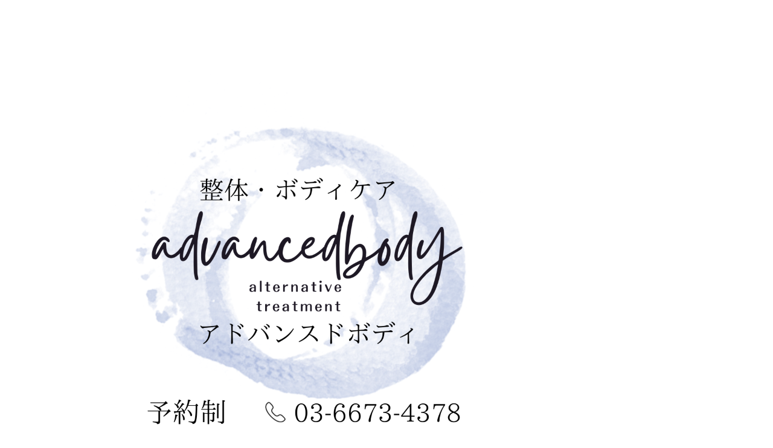

--- FILE ---
content_type: text/html; charset=UTF-8
request_url: https://a-body.jp/category/%E6%96%B0%E3%83%A1%E3%83%8B%E3%83%A5%E3%83%BC/
body_size: 12159
content:
<!DOCTYPE html>
<html lang="ja" amp="" data-amp-auto-lightbox-disable transformed="self;v=1" i-amphtml-layout="" i-amphtml-no-boilerplate="">
<head><meta charset="UTF-8"><meta name="viewport" content="width=device-width"><link rel="preconnect" href="https://cdn.ampproject.org"><style amp-runtime="" i-amphtml-version="012512221826001">html{overflow-x:hidden!important}html.i-amphtml-fie{height:100%!important;width:100%!important}html:not([amp4ads]),html:not([amp4ads]) body{height:auto!important}html:not([amp4ads]) body{margin:0!important}body{-webkit-text-size-adjust:100%;-moz-text-size-adjust:100%;-ms-text-size-adjust:100%;text-size-adjust:100%}html.i-amphtml-singledoc.i-amphtml-embedded{-ms-touch-action:pan-y pinch-zoom;touch-action:pan-y pinch-zoom}html.i-amphtml-fie>body,html.i-amphtml-singledoc>body{overflow:visible!important}html.i-amphtml-fie:not(.i-amphtml-inabox)>body,html.i-amphtml-singledoc:not(.i-amphtml-inabox)>body{position:relative!important}html.i-amphtml-ios-embed-legacy>body{overflow-x:hidden!important;overflow-y:auto!important;position:absolute!important}html.i-amphtml-ios-embed{overflow-y:auto!important;position:static}#i-amphtml-wrapper{overflow-x:hidden!important;overflow-y:auto!important;position:absolute!important;top:0!important;left:0!important;right:0!important;bottom:0!important;margin:0!important;display:block!important}html.i-amphtml-ios-embed.i-amphtml-ios-overscroll,html.i-amphtml-ios-embed.i-amphtml-ios-overscroll>#i-amphtml-wrapper{-webkit-overflow-scrolling:touch!important}#i-amphtml-wrapper>body{position:relative!important;border-top:1px solid transparent!important}#i-amphtml-wrapper+body{visibility:visible}#i-amphtml-wrapper+body .i-amphtml-lightbox-element,#i-amphtml-wrapper+body[i-amphtml-lightbox]{visibility:hidden}#i-amphtml-wrapper+body[i-amphtml-lightbox] .i-amphtml-lightbox-element{visibility:visible}#i-amphtml-wrapper.i-amphtml-scroll-disabled,.i-amphtml-scroll-disabled{overflow-x:hidden!important;overflow-y:hidden!important}amp-instagram{padding:54px 0px 0px!important;background-color:#fff}amp-iframe iframe{box-sizing:border-box!important}[amp-access][amp-access-hide]{display:none}[subscriptions-dialog],body:not(.i-amphtml-subs-ready) [subscriptions-action],body:not(.i-amphtml-subs-ready) [subscriptions-section]{display:none!important}amp-experiment,amp-live-list>[update]{display:none}amp-list[resizable-children]>.i-amphtml-loading-container.amp-hidden{display:none!important}amp-list [fetch-error],amp-list[load-more] [load-more-button],amp-list[load-more] [load-more-end],amp-list[load-more] [load-more-failed],amp-list[load-more] [load-more-loading]{display:none}amp-list[diffable] div[role=list]{display:block}amp-story-page,amp-story[standalone]{min-height:1px!important;display:block!important;height:100%!important;margin:0!important;padding:0!important;overflow:hidden!important;width:100%!important}amp-story[standalone]{background-color:#000!important;position:relative!important}amp-story-page{background-color:#757575}amp-story .amp-active>div,amp-story .i-amphtml-loader-background{display:none!important}amp-story-page:not(:first-of-type):not([distance]):not([active]){transform:translateY(1000vh)!important}amp-autocomplete{position:relative!important;display:inline-block!important}amp-autocomplete>input,amp-autocomplete>textarea{padding:0.5rem;border:1px solid rgba(0,0,0,.33)}.i-amphtml-autocomplete-results,amp-autocomplete>input,amp-autocomplete>textarea{font-size:1rem;line-height:1.5rem}[amp-fx^=fly-in]{visibility:hidden}amp-script[nodom],amp-script[sandboxed]{position:fixed!important;top:0!important;width:1px!important;height:1px!important;overflow:hidden!important;visibility:hidden}
/*# sourceURL=/css/ampdoc.css*/[hidden]{display:none!important}.i-amphtml-element{display:inline-block}.i-amphtml-blurry-placeholder{transition:opacity 0.3s cubic-bezier(0.0,0.0,0.2,1)!important;pointer-events:none}[layout=nodisplay]:not(.i-amphtml-element){display:none!important}.i-amphtml-layout-fixed,[layout=fixed][width][height]:not(.i-amphtml-layout-fixed){display:inline-block;position:relative}.i-amphtml-layout-responsive,[layout=responsive][width][height]:not(.i-amphtml-layout-responsive),[width][height][heights]:not([layout]):not(.i-amphtml-layout-responsive),[width][height][sizes]:not(img):not([layout]):not(.i-amphtml-layout-responsive){display:block;position:relative}.i-amphtml-layout-intrinsic,[layout=intrinsic][width][height]:not(.i-amphtml-layout-intrinsic){display:inline-block;position:relative;max-width:100%}.i-amphtml-layout-intrinsic .i-amphtml-sizer{max-width:100%}.i-amphtml-intrinsic-sizer{max-width:100%;display:block!important}.i-amphtml-layout-container,.i-amphtml-layout-fixed-height,[layout=container],[layout=fixed-height][height]:not(.i-amphtml-layout-fixed-height){display:block;position:relative}.i-amphtml-layout-fill,.i-amphtml-layout-fill.i-amphtml-notbuilt,[layout=fill]:not(.i-amphtml-layout-fill),body noscript>*{display:block;overflow:hidden!important;position:absolute;top:0;left:0;bottom:0;right:0}body noscript>*{position:absolute!important;width:100%;height:100%;z-index:2}body noscript{display:inline!important}.i-amphtml-layout-flex-item,[layout=flex-item]:not(.i-amphtml-layout-flex-item){display:block;position:relative;-ms-flex:1 1 auto;flex:1 1 auto}.i-amphtml-layout-fluid{position:relative}.i-amphtml-layout-size-defined{overflow:hidden!important}.i-amphtml-layout-awaiting-size{position:absolute!important;top:auto!important;bottom:auto!important}i-amphtml-sizer{display:block!important}@supports (aspect-ratio:1/1){i-amphtml-sizer.i-amphtml-disable-ar{display:none!important}}.i-amphtml-blurry-placeholder,.i-amphtml-fill-content{display:block;height:0;max-height:100%;max-width:100%;min-height:100%;min-width:100%;width:0;margin:auto}.i-amphtml-layout-size-defined .i-amphtml-fill-content{position:absolute;top:0;left:0;bottom:0;right:0}.i-amphtml-replaced-content,.i-amphtml-screen-reader{padding:0!important;border:none!important}.i-amphtml-screen-reader{position:fixed!important;top:0px!important;left:0px!important;width:4px!important;height:4px!important;opacity:0!important;overflow:hidden!important;margin:0!important;display:block!important;visibility:visible!important}.i-amphtml-screen-reader~.i-amphtml-screen-reader{left:8px!important}.i-amphtml-screen-reader~.i-amphtml-screen-reader~.i-amphtml-screen-reader{left:12px!important}.i-amphtml-screen-reader~.i-amphtml-screen-reader~.i-amphtml-screen-reader~.i-amphtml-screen-reader{left:16px!important}.i-amphtml-unresolved{position:relative;overflow:hidden!important}.i-amphtml-select-disabled{-webkit-user-select:none!important;-ms-user-select:none!important;user-select:none!important}.i-amphtml-notbuilt,[layout]:not(.i-amphtml-element),[width][height][heights]:not([layout]):not(.i-amphtml-element),[width][height][sizes]:not(img):not([layout]):not(.i-amphtml-element){position:relative;overflow:hidden!important;color:transparent!important}.i-amphtml-notbuilt:not(.i-amphtml-layout-container)>*,[layout]:not([layout=container]):not(.i-amphtml-element)>*,[width][height][heights]:not([layout]):not(.i-amphtml-element)>*,[width][height][sizes]:not([layout]):not(.i-amphtml-element)>*{display:none}amp-img:not(.i-amphtml-element)[i-amphtml-ssr]>img.i-amphtml-fill-content{display:block}.i-amphtml-notbuilt:not(.i-amphtml-layout-container),[layout]:not([layout=container]):not(.i-amphtml-element),[width][height][heights]:not([layout]):not(.i-amphtml-element),[width][height][sizes]:not(img):not([layout]):not(.i-amphtml-element){color:transparent!important;line-height:0!important}.i-amphtml-ghost{visibility:hidden!important}.i-amphtml-element>[placeholder],[layout]:not(.i-amphtml-element)>[placeholder],[width][height][heights]:not([layout]):not(.i-amphtml-element)>[placeholder],[width][height][sizes]:not([layout]):not(.i-amphtml-element)>[placeholder]{display:block;line-height:normal}.i-amphtml-element>[placeholder].amp-hidden,.i-amphtml-element>[placeholder].hidden{visibility:hidden}.i-amphtml-element:not(.amp-notsupported)>[fallback],.i-amphtml-layout-container>[placeholder].amp-hidden,.i-amphtml-layout-container>[placeholder].hidden{display:none}.i-amphtml-layout-size-defined>[fallback],.i-amphtml-layout-size-defined>[placeholder]{position:absolute!important;top:0!important;left:0!important;right:0!important;bottom:0!important;z-index:1}amp-img[i-amphtml-ssr]:not(.i-amphtml-element)>[placeholder]{z-index:auto}.i-amphtml-notbuilt>[placeholder]{display:block!important}.i-amphtml-hidden-by-media-query{display:none!important}.i-amphtml-element-error{background:red!important;color:#fff!important;position:relative!important}.i-amphtml-element-error:before{content:attr(error-message)}i-amp-scroll-container,i-amphtml-scroll-container{position:absolute;top:0;left:0;right:0;bottom:0;display:block}i-amp-scroll-container.amp-active,i-amphtml-scroll-container.amp-active{overflow:auto;-webkit-overflow-scrolling:touch}.i-amphtml-loading-container{display:block!important;pointer-events:none;z-index:1}.i-amphtml-notbuilt>.i-amphtml-loading-container{display:block!important}.i-amphtml-loading-container.amp-hidden{visibility:hidden}.i-amphtml-element>[overflow]{cursor:pointer;position:relative;z-index:2;visibility:hidden;display:initial;line-height:normal}.i-amphtml-layout-size-defined>[overflow]{position:absolute}.i-amphtml-element>[overflow].amp-visible{visibility:visible}template{display:none!important}.amp-border-box,.amp-border-box *,.amp-border-box :after,.amp-border-box :before{box-sizing:border-box}amp-pixel{display:none!important}amp-analytics,amp-auto-ads,amp-story-auto-ads{position:fixed!important;top:0!important;width:1px!important;height:1px!important;overflow:hidden!important;visibility:hidden}amp-story{visibility:hidden!important}html.i-amphtml-fie>amp-analytics{position:initial!important}[visible-when-invalid]:not(.visible),form [submit-error],form [submit-success],form [submitting]{display:none}amp-accordion{display:block!important}@media (min-width:1px){:where(amp-accordion>section)>:first-child{margin:0;background-color:#efefef;padding-right:20px;border:1px solid #dfdfdf}:where(amp-accordion>section)>:last-child{margin:0}}amp-accordion>section{float:none!important}amp-accordion>section>*{float:none!important;display:block!important;overflow:hidden!important;position:relative!important}amp-accordion,amp-accordion>section{margin:0}amp-accordion:not(.i-amphtml-built)>section>:last-child{display:none!important}amp-accordion:not(.i-amphtml-built)>section[expanded]>:last-child{display:block!important}
/*# sourceURL=/css/ampshared.css*/</style><meta name="google-site-verification" content="Tc6tLyuV5szkcBiXll_faFF_jZ2v3J_PH0Eo9R9-6tM"><meta name="robots" content="max-image-preview:large"><meta name="generator" content="Site Kit by Google 1.170.0"><meta name="generator" content="AMP Plugin v2.5.3; mode=standard"><meta name="msapplication-TileImage" content="https://a-body.jp/wp-content/uploads/2023/07/cropped-adobanced_3-270x270.png"><link rel="dns-prefetch" href="//cdnjs.cloudflare.com"><link rel="dns-prefetch" href="//www.googletagmanager.com"><link rel="preload" href="https://a-body.jp/wp-content/plugins/vk-post-author-display/vendor/vektor-inc/font-awesome-versions/src/font-awesome/webfonts/fa-solid-900.woff2" as="font" crossorigin=""><link rel="preload" href="https://a-body.jp/wp-content/plugins/vk-post-author-display/vendor/vektor-inc/font-awesome-versions/src/font-awesome/webfonts/fa-brands-400.woff2" as="font" crossorigin=""><link rel="preload" href="https://a-body.jp/wp-content/plugins/vk-post-author-display/vendor/vektor-inc/font-awesome-versions/src/font-awesome/webfonts/fa-regular-400.woff2" as="font" crossorigin=""><link rel="preload" href="https://a-body.jp/wp-content/plugins/vk-post-author-display/vendor/vektor-inc/font-awesome-versions/src/font-awesome/webfonts/fa-v4compatibility.woff2" as="font" crossorigin=""><link rel="preload" href="https://a-body.jp/wp-includes/fonts/dashicons.eot?99ac726223c749443b642ce33df8b800#iefix" as="font" crossorigin=""><script async="" src="https://cdn.ampproject.org/v0.mjs" type="module" crossorigin="anonymous"></script><script async nomodule src="https://cdn.ampproject.org/v0.js" crossorigin="anonymous"></script><script src="https://cdn.ampproject.org/v0/amp-analytics-0.1.mjs" async="" custom-element="amp-analytics" type="module" crossorigin="anonymous"></script><script async nomodule src="https://cdn.ampproject.org/v0/amp-analytics-0.1.js" crossorigin="anonymous" custom-element="amp-analytics"></script><script src="https://cdn.ampproject.org/v0/amp-anim-0.1.mjs" async="" custom-element="amp-anim" type="module" crossorigin="anonymous"></script><script async nomodule src="https://cdn.ampproject.org/v0/amp-anim-0.1.js" crossorigin="anonymous" custom-element="amp-anim"></script><script src="https://cdn.ampproject.org/v0/amp-facebook-page-0.1.mjs" async="" custom-element="amp-facebook-page" type="module" crossorigin="anonymous"></script><script async nomodule src="https://cdn.ampproject.org/v0/amp-facebook-page-0.1.js" crossorigin="anonymous" custom-element="amp-facebook-page"></script><script src="https://cdn.ampproject.org/v0/amp-form-0.1.mjs" async="" custom-element="amp-form" type="module" crossorigin="anonymous"></script><script async nomodule src="https://cdn.ampproject.org/v0/amp-form-0.1.js" crossorigin="anonymous" custom-element="amp-form"></script><link rel="icon" href="https://a-body.jp/wp-content/uploads/2023/07/cropped-adobanced_3-32x32.png" sizes="32x32"><link rel="icon" href="https://a-body.jp/wp-content/uploads/2023/07/cropped-adobanced_3-192x192.png" sizes="192x192"><style amp-custom="">@media screen, print{html,body,div,span,p,blockquote,a,amp-img,amp-anim,strong,ul,li,form,label,article,footer,header,nav,h2{margin:0;padding:0;border:0;outline:0;font-size:100%;vertical-align:baseline;background:transparent;font-style:normal;color:#333}article,footer,header,nav{display:block}amp-img,amp-anim{max-width:100%}amp-img,amp-anim{height:auto}amp-img,amp-anim{vertical-align:middle;-ms-interpolation-mode:bicubic}blockquote{quotes:none}blockquote p:before,blockquote p:after{content:"";content:none}a amp-img,a amp-anim{vertical-align:top}button,select{margin:0}button{width:auto;overflow:visible}button{cursor:pointer}body{font:13px arial,"ヒラギノ角ゴ Pro W3","Hiragino Kaku Gothic Pro","メイリオ","Meiryo",Osaka,"ＭＳ Ｐゴシック","MS PGothic",Sans-Serif;background:#fff;color:#444;line-height:180%}a{color:#369}a:hover{color:#19334d}h2{font-weight:bold;margin-bottom:.5em}h2{font-size:2.1428571428571em;line-height:1.1em}p,ul,blockquote{line-height:1.5em}ul,ul ul{margin:0 0 0 2em}ul,blockquote,form{margin-bottom:1.5em}blockquote{margin-bottom:1.5em;padding-left:1.5em;border-left:1px solid #ccc;color:#666}blockquote p{margin-bottom:1em;font-style:italic}strong{font-weight:bold}.row{margin-bottom:1.5em}.row:after{content:".";display:block;height:0;clear:both;visibility:hidden}.third{margin-left:3.1914893617021%;float:left;min-height:1px}.third:first-child{margin-left:0}.third{width:31.205673758865%}.block-three{list-style:none;margin-left:-3.1914893617021%;margin-bottom:0}.block-three:after{content:".";display:block;height:0;clear:both;visibility:hidden}.block-three > li{height:auto;float:left;margin-bottom:1.5em;margin-left:3.1914893617021%}.block-three > li{width:30.141843971631%}.clear{clear:both}@media only screen and (max-width: 767px){.row .third{margin-left:0;width:100%}.block-three{margin-left:0;margin-bottom:1.5em}.block-three > li{float:none;margin:0;width:100%}}}@media screen, print{body{font-family:arial,"ヒラギノ角ゴ Pro W3","Hiragino Kaku Gothic Pro","メイリオ","Meiryo",Osaka,"ＭＳ Ｐゴシック","MS PGothic",Sans-Serif;font-size:15px;background:#fff;color:#444;line-height:180%}a{color:#45aab8;text-decoration:none;transition:.5s;-webkit-transition:.5s;-moz-transition:.5s;-o-transition:.5s;-ms-transition:.5s}a:hover{color:#666}a:active,a:focus{outline:0}amp-img,amp-anim{border:0;padding:0px;margin:0px}.clear{clear:both}ul{margin:0 0 0 0;padding:0 0 0 0;list-style:disc}li{margin:0 0 0 15px;padding:0 0 0 0}li a{color:#45aab8;transition:.5s;-webkit-transition:.5s;-moz-transition:.5s;-o-transition:.5s;-ms-transition:.5s}li a:hover{color:#666}.wrapper{margin:auto;max-width:960px;padding:30px 10px;_width:960px}.header-inner{overflow:hidden;margin:0px auto 0 auto;padding:50px 0 50px 0;max-width:960px;_width:960px}.logo{float:left;margin:0px 0px 0px 0px;padding:0px 0px 0px 0px}#nav{width:960px;margin:0 auto 0px auto;border-top:double 3px #ccc;border-bottom:double 3px #ccc}#nav ul{list-style:none;margin:auto}.main-navigation{clear:both;margin:0 auto;position:relative}ul.nav-menu,div.nav-menu > ul{margin:0;padding:0}.nav-menu li{display:inline-block;position:relative;margin:0 0}.nav-menu li a{color:#333;display:block;font-size:14px;text-decoration:none;padding:12px 30px 12px 30px}.nav-menu li:hover > a,.nav-menu li a:hover{background-color:#eee}.nav-menu .sub-menu,.nav-menu .children{background-color:#eee;display:none;padding:0;position:absolute;z-index:99999}.nav-menu .sub-menu ul,.nav-menu .children ul{border-left:0;left:100%;top:0}ul.nav-menu ul a,.nav-menu ul ul a{color:#333;margin:0;width:100px}ul.nav-menu ul a:hover,.nav-menu ul ul a:hover{background-color:#dedede}ul.nav-menu li:hover > ul,.nav-menu ul li:hover > ul{display:block}.nav-menu .current-menu-item > a,.nav-menu .current-menu-ancestor > a{color:#333;background:#f9f9f9}#main{margin:0 0 0 0;padding:0 0 0 0;word-break:break-all}li.item{height:280px;margin-bottom:30px}.item-img{margin:0 0 5px 0;height:200px;overflow:hidden;text-align:center}.item-date{font-family:arial,"ヒラギノ角ゴ Pro W3","Hiragino Kaku Gothic Pro","メイリオ","Meiryo",Osaka,"ＭＳ Ｐゴシック","MS PGothic",Sans-Serif;font-size:80%;color:#999;padding:0 0 0px 0;margin:0 0 0px 0;border-bottom:0px solid #dedede}.item h2{font-size:14px;line-height:150%;font-weight:normal}.item-title{font-family:arial,"ヒラギノ角ゴ Pro W3","Hiragino Kaku Gothic Pro","メイリオ","Meiryo",Osaka,"ＭＳ Ｐゴシック","MS PGothic",Sans-Serif;margin:0 0 0px 0}.item-title a{font-size:14px;color:#444}.item-title a:hover{color:#999}p{font-size:15px;color:#444;line-height:190%;padding:10px 0px 10px 0px}p a{color:#45aab8;text-decoration:none;transition:.5s;-webkit-transition:.5s;-moz-transition:.5s;-o-transition:.5s;-ms-transition:.5s}p a:hover{color:#666}p a:active,a:focus{outline:0}.pagetitle{font-family:arial,"ヒラギノ角ゴ Pro W3","Hiragino Kaku Gothic Pro","メイリオ","Meiryo",Osaka,"ＭＳ Ｐゴシック","MS PGothic",Sans-Serif;margin:20px 0px 20px 0px;padding:0px 0px 10px 0px;font-size:21px;font-weight:normal;color:#333}.pagetitle a{font-family:arial,"ヒラギノ角ゴ Pro W3","Hiragino Kaku Gothic Pro","メイリオ","Meiryo",Osaka,"ＭＳ Ｐゴシック","MS PGothic",Sans-Serif;margin:20px 0px 20px 0px;padding:0px 0px 10px 0px;font-size:21px;font-weight:normal;color:#333}blockquote{color:#666;border:1px dotted #ccc;margin:10px 0 10px 0;padding:10px 20px}.pager{text-align:center}.screen-reader-text{clip:rect(1px,1px,1px,1px);height:1px;width:1px;overflow:hidden}.screen-reader-text:not(#_#_#_#_#_#_#_){position:absolute}.screen-reader-text:focus{background-color:#f1f1f1;border-radius:3px;box-shadow:0 0 2px 2px rgba(0,0,0,.6);color:#21759b;display:block;font-size:14px;font-size:.875rem;font-weight:bold;height:auto;left:5px;line-height:normal;padding:15px 23px 14px;text-decoration:none;top:5px;width:auto;z-index:100000}.screen-reader-text:focus:not(#_#_#_#_#_#_#_){clip:auto}.sidebar-title{font-family:arial,"ヒラギノ角ゴ Pro W3","Hiragino Kaku Gothic Pro","メイリオ","Meiryo",Osaka,"ＭＳ Ｐゴシック","MS PGothic",Sans-Serif;color:#333;font-size:16px;font-weight:bold;letter-spacing:.05em;font-style:normal;margin:0px 0px 10px 0px;padding:0 0 3px 0;background:url("") no-repeat;border-bottom:1px solid #ccc}#footer{background:#f5f5f5;clear:both;width:100%;font-size:80%;margin:30px auto 0px auto;padding:25px 0}.footer-inner{margin:0px auto 0px auto;max-width:960px;_width:960px}#copyright{font-size:10px;color:#999;text-align:center;position:relative;margin:-10px 0 0 0;padding:0 0 0 0}.widget{margin:0 0 30px 0}.widget_categories li a{margin:0 0 0 0px}.textwidget{font-size:13px;color:#444;line-height:170%;margin:0 0 30px 0;padding:5px 0 0 0}#topbox{margin:0 0 0 0;padding:0 0 0 0}#topbox ul{margin:0 0 0 0;padding:0 0 0 0}#topbox li{margin:0 0 0 0;padding:3px 0px 2px 0px;list-style:none;border-bottom:1px dotted #ddd}#topbox li a{font-size:12px;color:#444;margin:0 0 0 0;padding:3px 0px 2px 0px;list-style:none;transition:.5s;-webkit-transition:.5s;-moz-transition:.5s;-o-transition:.5s;-ms-transition:.5s;display:inline-block}#topbox li a:hover{color:#999}#topbox h2{margin:0 0 0 0;padding:0 0 0 0;border-bottom:0px dotted #fff}#topbox ul.children{margin-bottom:0px;display:block;padding:5px 0 0 0}#topbox ul.children li{padding-left:15px;padding-top:5px;border-top:1px dotted #ccc;border-bottom:0px dotted #ccc}#topbox ul.sub-menu{margin-bottom:0px;display:block;padding:5px 0 0 0}#topbox ul.sub-menu li{padding-left:15px;padding-top:5px;border-top:1px dotted #ccc;border-bottom:0px dotted #ccc}.widget ul{margin:0 0 0 0;padding:0 0 0 0}.widget li{font-size:88%;list-style:none}.widget li a{color:#666;display:block}.widget li a:hover{color:#999}@media only screen and (min-width: 768px) and (max-width: 959px){.wrapper{width:728px}.header-inner{width:728px;margin:auto;padding-top:50px}#nav{float:none;width:728px;background:#fff;margin-bottom:-10px;padding:0;border-top:double 3px #ccc;border-bottom:double 3px #ccc}li.item{height:240px;margin-bottom:40px}.item-img{margin:0 0 5px 0;height:151px;overflow:hidden}.footer-inner{width:728px}}@media only screen and (max-width: 767px){.wrapper{width:300px}.header-inner{width:300px;margin:auto;padding-top:50px}.logo{text-align:center}#header .logo{float:none;margin-bottom:0px}#nav{float:none;text-align:center;width:300px;background:#fff;margin-bottom:-10px;margin-top:0px;padding:0;border-top:double 3px #ccc;border-bottom:double 3px #ccc}.nav-menu li a{color:#333;display:block;font-size:12px;padding:10px 10px;text-decoration:none}li.item{height:270px;margin-bottom:40px}.item-img{margin:0 0 5px 0;height:200px;overflow:hidden}p{font-size:15px}.footer-inner{width:300px}}@media only screen and (min-width: 480px) and (max-width: 767px){.wrapper{width:420px}.header-inner{width:420px;margin:auto;padding-top:50px}.logo{text-align:center}#nav{float:none;width:420px;background:#fff;margin-bottom:-10px;padding:0;border-top:double 3px #ccc;border-bottom:double 3px #ccc}.nav-menu li a{color:#333;display:block;font-size:13px;padding:10px 10px;text-decoration:none}.footer-inner{width:420px}li.item{height:340px;margin-bottom:40px}.item-img{margin:0 0 5px 0;height:280px;overflow:hidden}}}amp-anim.amp-wp-enforced-sizes,amp-img.amp-wp-enforced-sizes{object-fit:contain}button[overflow]{bottom:0}amp-anim img,amp-anim noscript,amp-img img,amp-img noscript{image-rendering:inherit;object-fit:inherit;object-position:inherit}@font-face{font-family:dashicons;src:url("https://a-body.jp/wp-includes/fonts/dashicons.eot?99ac726223c749443b642ce33df8b800");src:url("https://a-body.jp/wp-includes/fonts/dashicons.eot?99ac726223c749443b642ce33df8b800#iefix") format("embedded-opentype"),url("https://a-body.jp/wp-includes/fonts/dashicons.woff") format("woff"),url("https://a-body.jp/wp-includes/fonts/dashicons.ttf?99ac726223c749443b642ce33df8b800") format("truetype");font-weight:400;font-style:normal}@keyframes fadeIn{0%{opacity:0}100%{opacity:1}}@-moz-keyframes fadeIn{0%{opacity:0}100%{opacity:1}}@-webkit-keyframes fadeIn{0%{opacity:0}100%{opacity:1}}:is(.fas,.far,.fab,.fa-solid,.fa-regular,.fa-brands,.fa-classic,.fa):before{content:var(--fa)/""}@supports not (content:""/""){:is(.fas,.far,.fab,.fa-solid,.fa-regular,.fa-brands,.fa-classic,.fa):before{content:var(--fa)}}@keyframes fa-beat{0%,90%{transform:scale(1)}45%{transform:scale(var(--fa-beat-scale,1.25))}}@keyframes fa-bounce{0%{transform:scale(1) translateY(0)}10%{transform:scale(var(--fa-bounce-start-scale-x,1.1),var(--fa-bounce-start-scale-y,.9)) translateY(0)}30%{transform:scale(var(--fa-bounce-jump-scale-x,.9),var(--fa-bounce-jump-scale-y,1.1)) translateY(var(--fa-bounce-height,-.5em))}50%{transform:scale(var(--fa-bounce-land-scale-x,1.05),var(--fa-bounce-land-scale-y,.95)) translateY(0)}57%{transform:scale(1) translateY(var(--fa-bounce-rebound,-.125em))}64%{transform:scale(1) translateY(0)}to{transform:scale(1) translateY(0)}}@keyframes fa-fade{50%{opacity:var(--fa-fade-opacity,.4)}}@keyframes fa-beat-fade{0%,to{opacity:var(--fa-beat-fade-opacity,.4);transform:scale(1)}50%{opacity:1;transform:scale(var(--fa-beat-fade-scale,1.125))}}@keyframes fa-flip{50%{transform:rotate3d(var(--fa-flip-x,0),var(--fa-flip-y,1),var(--fa-flip-z,0),var(--fa-flip-angle,-180deg))}}@keyframes fa-shake{0%{transform:rotate(-15deg)}4%{transform:rotate(15deg)}8%,24%{transform:rotate(-18deg)}12%,28%{transform:rotate(18deg)}16%{transform:rotate(-22deg)}20%{transform:rotate(22deg)}32%{transform:rotate(-12deg)}36%{transform:rotate(12deg)}40%,to{transform:rotate(0deg)}}@keyframes fa-spin{0%{transform:rotate(0deg)}to{transform:rotate(1turn)}}:host,:root{--fa-family-brands:"Font Awesome 7 Brands";--fa-font-brands:normal 400 1em/1 var(--fa-family-brands)}@font-face{font-family:"Font Awesome 7 Brands";font-style:normal;font-weight:400;font-display:block;src:url("https://a-body.jp/wp-content/plugins/vk-post-author-display/vendor/vektor-inc/font-awesome-versions/src/font-awesome/webfonts/fa-brands-400.woff2")}:host,:root{--fa-font-regular:normal 400 1em/1 var(--fa-family-classic)}@font-face{font-family:"Font Awesome 7 Free";font-style:normal;font-weight:400;font-display:block;src:url("https://a-body.jp/wp-content/plugins/vk-post-author-display/vendor/vektor-inc/font-awesome-versions/src/font-awesome/webfonts/fa-regular-400.woff2")}:host,:root{--fa-family-classic:"Font Awesome 7 Free";--fa-font-solid:normal 900 1em/1 var(--fa-family-classic);--fa-style-family-classic:var(--fa-family-classic)}@font-face{font-family:"Font Awesome 7 Free";font-style:normal;font-weight:900;font-display:block;src:url("https://a-body.jp/wp-content/plugins/vk-post-author-display/vendor/vektor-inc/font-awesome-versions/src/font-awesome/webfonts/fa-solid-900.woff2")}@font-face{font-family:"Font Awesome 5 Brands";font-display:block;font-weight:400;src:url("https://a-body.jp/wp-content/plugins/vk-post-author-display/vendor/vektor-inc/font-awesome-versions/src/font-awesome/webfonts/fa-brands-400.woff2") format("woff2")}@font-face{font-family:"Font Awesome 5 Free";font-display:block;font-weight:900;src:url("https://a-body.jp/wp-content/plugins/vk-post-author-display/vendor/vektor-inc/font-awesome-versions/src/font-awesome/webfonts/fa-solid-900.woff2") format("woff2")}@font-face{font-family:"Font Awesome 5 Free";font-display:block;font-weight:400;src:url("https://a-body.jp/wp-content/plugins/vk-post-author-display/vendor/vektor-inc/font-awesome-versions/src/font-awesome/webfonts/fa-regular-400.woff2") format("woff2")}@font-face{font-family:"FontAwesome";font-display:block;src:url("https://a-body.jp/wp-content/plugins/vk-post-author-display/vendor/vektor-inc/font-awesome-versions/src/font-awesome/webfonts/fa-solid-900.woff2") format("woff2")}@font-face{font-family:"FontAwesome";font-display:block;src:url("https://a-body.jp/wp-content/plugins/vk-post-author-display/vendor/vektor-inc/font-awesome-versions/src/font-awesome/webfonts/fa-brands-400.woff2") format("woff2")}@font-face{font-family:"FontAwesome";font-display:block;src:url("https://a-body.jp/wp-content/plugins/vk-post-author-display/vendor/vektor-inc/font-awesome-versions/src/font-awesome/webfonts/fa-regular-400.woff2") format("woff2");unicode-range:u + f003,u + f006,u + f014,u + f016-f017,u + f01a-f01b,u + f01d,u + f022,u + f03e,u + f044,u + f046,u + f05c-f05d,u + f06e,u + f070,u + f087-f088,u + f08a,u + f094,u + f096-f097,u + f09d,u + f0a0,u + f0a2,u + f0a4-f0a7,u + f0c5,u + f0c7,u + f0e5-f0e6,u + f0eb,u + f0f6-f0f8,u + f10c,u + f114-f115,u + f118-f11a,u + f11c-f11d,u + f133,u + f147,u + f14e,u + f150-f152,u + f185-f186,u + f18e,u + f190-f192,u + f196,u + f1c1-f1c9,u + f1d9,u + f1db,u + f1e3,u + f1ea,u + f1f7,u + f1f9,u + f20a,u + f247-f248,u + f24a,u + f24d,u + f255-f25b,u + f25d,u + f271-f274,u + f278,u + f27b,u + f28c,u + f28e,u + f29c,u + f2b5,u + f2b7,u + f2ba,u + f2bc,u + f2be,u + f2c0-f2c1,u + f2c3,u + f2d0,u + f2d2,u + f2d4,u + f2dc}@font-face{font-family:"FontAwesome";font-display:block;src:url("https://a-body.jp/wp-content/plugins/vk-post-author-display/vendor/vektor-inc/font-awesome-versions/src/font-awesome/webfonts/fa-v4compatibility.woff2") format("woff2");unicode-range:u + f041,u + f047,u + f065-f066,u + f07d-f07e,u + f080,u + f08b,u + f08e,u + f090,u + f09a,u + f0ac,u + f0ae,u + f0b2,u + f0d0,u + f0d6,u + f0e4,u + f0ec,u + f10a-f10b,u + f123,u + f13e,u + f148-f149,u + f14c,u + f156,u + f15e,u + f160-f161,u + f163,u + f175-f178,u + f195,u + f1f8,u + f219,u + f27a}@-webkit-keyframes bgslide{from{background-position-x:0}to{background-position-x:-200%}}@keyframes bgslide{from{background-position-x:0}to{background-position-x:-200%}}.amp-wp-d6dd15c:not(#_#_#_#_#_){margin-bottom:35px}.amp-wp-cdd8ca0:not(#_#_#_#_#_){text-align:center}.amp-wp-af18eac:not(#_#_#_#_#_){font-size:20px}.amp-wp-3f1a31c:not(#_#_#_#_#_){color:#f00;font-size:24px}.amp-wp-ca5fda2:not(#_#_#_#_#_){font-size:36px}.amp-wp-cc68ddc:not(#_#_#_#_#_){color:#f00}

/*# sourceURL=amp-custom.css */</style><link rel="alternate" type="application/atom+xml" title="麻布十番・東麻布【本格的な整体・骨格調整のアドバンスドボディ】 Atom Feed" href="https://a-body.jp/feed/atom/"><link rel="alternate" type="application/rss+xml" title="麻布十番・東麻布【本格的な整体・骨格調整のアドバンスドボディ】 RSS Feed" href="https://a-body.jp/feed/"><link rel="alternate" type="application/rss+xml" title="麻布十番・東麻布【本格的な整体・骨格調整のアドバンスドボディ】 » フィード" href="https://a-body.jp/feed/"><link rel="alternate" type="application/rss+xml" title="麻布十番・東麻布【本格的な整体・骨格調整のアドバンスドボディ】 » コメントフィード" href="https://a-body.jp/comments/feed/"><link rel="https://api.w.org/" href="https://a-body.jp/wp-json/"><link rel="alternate" type="application/json" href="https://a-body.jp/wp-json/wp/v2/categories/26"><link rel="apple-touch-icon" href="https://a-body.jp/wp-content/uploads/2023/07/cropped-adobanced_3-180x180.png"><title>新メニュー – 麻布十番・東麻布【本格的な整体・骨格調整のアドバンスドボディ】</title><link rel="canonical" href="https://a-body.jp/category/%E6%96%B0%E3%83%A1%E3%83%8B%E3%83%A5%E3%83%BC/"><script type="application/ld+json">{"@context":"http://schema.org","publisher":{"@type":"Organization","name":"麻布十番・東麻布【本格的な整体・骨格調整のアドバンスドボディ】","logo":{"@type":"ImageObject","url":"https://a-body.jp/wp-content/uploads/2023/07/cropped-adobanced_3.png"}},"@type":"CollectionPage"}</script></head>
<body data-rsssl="1" class="archive category category-26 fa_v7_css">




<header id="header">

    
<div class="header-inner">



<div class="logo">
<a href="https://a-body.jp" title="麻布十番・東麻布【本格的な整体・骨格調整のアドバンスドボディ】"><amp-img src="https://a-body.jp/wp-content/uploads/2024/11/top_2png.png" alt="麻布十番・東麻布【本格的な整体・骨格調整のアドバンスドボディ】" width="700" height="700" class="amp-wp-enforced-sizes i-amphtml-layout-intrinsic i-amphtml-layout-size-defined" layout="intrinsic" i-amphtml-layout="intrinsic"><i-amphtml-sizer slot="i-amphtml-svc" class="i-amphtml-sizer"><img alt="" aria-hidden="true" class="i-amphtml-intrinsic-sizer" role="presentation" src="[data-uri]"></i-amphtml-sizer><noscript><img src="https://a-body.jp/wp-content/uploads/2024/11/top_2png.png" alt="麻布十番・東麻布【本格的な整体・骨格調整のアドバンスドボディ】" width="700" height="700"></noscript></amp-img></a>
</div>


</div>    
    

</header>
  
<div class="clear"></div>


<nav id="nav" class="main-navigation" role="navigation">
<div class="menu-topnav-container"><ul id="menu-topnav" class="nav-menu"><li id="menu-item-1335" class="menu-item menu-item-type-custom menu-item-object-custom menu-item-1335"><a href="https://www.a-body.jp/">ホーム</a></li>
<li id="menu-item-1378" class="menu-item menu-item-type-post_type menu-item-object-page menu-item-1378"><a href="https://a-body.jp/first/">＞初めてのADB</a></li>
<li id="menu-item-1425" class="menu-item menu-item-type-custom menu-item-object-custom menu-item-1425"><a href="https://a-body.jp/?page_id=1507">＞メニュー・料金</a></li>
<li id="menu-item-5542" class="menu-item menu-item-type-post_type menu-item-object-page menu-item-5542"><a href="https://a-body.jp/tennai">＞店内</a></li>
<li id="menu-item-4375" class="menu-item menu-item-type-taxonomy menu-item-object-category current-menu-ancestor menu-item-has-children menu-item-4375"><a href="https://a-body.jp/category/blog/">＞blog</a>
<ul class="sub-menu">
	<li id="menu-item-698" class="menu-item menu-item-type-taxonomy menu-item-object-category menu-item-has-children menu-item-698"><a href="https://a-body.jp/category/blog/body/">＞からだ</a>
	<ul class="sub-menu">
		<li id="menu-item-2431" class="menu-item menu-item-type-taxonomy menu-item-object-category menu-item-2431"><a href="https://a-body.jp/category/blog/malfunction/">不調症状別事例</a></li>
		<li id="menu-item-687" class="menu-item menu-item-type-taxonomy menu-item-object-category menu-item-687"><a href="https://a-body.jp/category/blog/category-blog-body/conditioning/">独自手技_骨格調整</a></li>
		<li id="menu-item-688" class="menu-item menu-item-type-taxonomy menu-item-object-category menu-item-688"><a href="https://a-body.jp/category/blog/category-blog-body/aroma/">アロマ</a></li>
		<li id="menu-item-822" class="menu-item menu-item-type-taxonomy menu-item-object-category menu-item-822"><a href="https://a-body.jp/category/human/">人</a></li>
		<li id="menu-item-862" class="menu-item menu-item-type-taxonomy menu-item-object-category menu-item-862"><a href="https://a-body.jp/category/blog/tradition/">伝統芸能</a></li>
	</ul>
</li>
	<li id="menu-item-684" class="menu-item menu-item-type-taxonomy menu-item-object-category menu-item-has-children menu-item-684"><a href="https://a-body.jp/category/blog/eat/">＞食べる</a>
	<ul class="sub-menu">
		<li id="menu-item-686" class="menu-item menu-item-type-taxonomy menu-item-object-category menu-item-686"><a href="https://a-body.jp/category/blog/eat/%e7%b0%a1%e5%8d%98%e8%96%ac%e8%86%b3%e6%96%99%e7%90%86/">簡単！薬膳料理</a></li>
	</ul>
</li>
	<li id="menu-item-690" class="menu-item menu-item-type-taxonomy menu-item-object-category current-menu-ancestor current-menu-parent menu-item-has-children menu-item-690"><a href="https://a-body.jp/category/enjoy/">＞楽しむ</a>
	<ul class="sub-menu">
		<li id="menu-item-691" class="menu-item menu-item-type-taxonomy menu-item-object-category menu-item-691"><a href="https://a-body.jp/category/enjoy/event/">イベント</a></li>
		<li id="menu-item-685" class="menu-item menu-item-type-taxonomy menu-item-object-category menu-item-685"><a href="https://a-body.jp/category/enjoy/nature/">自然</a></li>
		<li id="menu-item-689" class="menu-item menu-item-type-taxonomy menu-item-object-category current-menu-item menu-item-689"><a href="https://a-body.jp/category/%e6%96%b0%e3%83%a1%e3%83%8b%e3%83%a5%e3%83%bc/" aria-current="page">新メニュー</a></li>
		<li id="menu-item-779" class="menu-item menu-item-type-taxonomy menu-item-object-category menu-item-779"><a href="https://a-body.jp/category/enjoy/azabujyuban/">麻布十番</a></li>
	</ul>
</li>
</ul>
</li>
<li id="menu-item-2573" class="menu-item menu-item-type-post_type menu-item-object-post menu-item-2573"><a title="therapist/" href="https://a-body.jp/category/therapist-takamizu/">＞施術師</a></li>
<li id="menu-item-3916" class="menu-item menu-item-type-post_type menu-item-object-page menu-item-has-children menu-item-3916"><a href="https://a-body.jp/tba-ryouhou/">＞TBA理論について</a>
<ul class="sub-menu">
	<li id="menu-item-5181" class="menu-item menu-item-type-post_type menu-item-object-page menu-item-5181"><a href="https://a-body.jp/therapy-skeleton/">＞T,B,A,理論　骨格調整</a></li>
</ul>
</li>
<li id="menu-item-697" class="menu-item menu-item-type-post_type menu-item-object-page menu-item-697"><a href="https://a-body.jp/access/">＞アクセス</a></li>
<li id="menu-item-5232" class="menu-item menu-item-type-post_type menu-item-object-page menu-item-5232"><a href="https://a-body.jp/s31220108/">＞【ご予約】</a></li>
<li id="menu-item-5799" class="menu-item menu-item-type-post_type menu-item-object-page menu-item-privacy-policy menu-item-5799"><a href="https://a-body.jp/privacy/">＞プライバシーポリシー</a></li>
</ul></div></nav>


<div class="clear"></div>  


<div class="wrapper">


<div id="main">






<h2 class="pagetitle amp-wp-d6dd15c" data-amp-original-style="margin-bottom:35px">新メニュー</h2>










<ul class="block-three">



<li class="item">
<div class="gallery-item">
<div class="item-img"><a href="https://a-body.jp/care/"><amp-anim width="309" height="139" src="https://a-body.jp/wp-content/uploads/2014/07/kea_03.gif" class="attachment-420x280 size-420x280 wp-post-image amp-wp-enforced-sizes i-amphtml-layout-intrinsic i-amphtml-layout-size-defined" alt="骨からゆるめるボディケア" data-hero-candidate="" layout="intrinsic" i-amphtml-layout="intrinsic"><i-amphtml-sizer slot="i-amphtml-svc" class="i-amphtml-sizer"><img alt="" aria-hidden="true" class="i-amphtml-intrinsic-sizer" role="presentation" src="[data-uri]"></i-amphtml-sizer><noscript><img width="309" height="139" src="https://a-body.jp/wp-content/uploads/2014/07/kea_03.gif" alt="骨からゆるめるボディケア" loading="lazy"></noscript></amp-anim></a></div>
<div class="item-date">2014年07月20日</div>
<div class="item-title" id="post-385"><a href="https://a-body.jp/care/">骨からゆるめるボディケア</a></div>
</div>
</li>


<li class="item">
<div class="gallery-item">
<div class="item-img"><a href="https://a-body.jp/20140316_detox"><amp-img src="https://a-body.jp/wp-content/themes/juliet/images/noimage-630x420.jpg" width="630" height="420" class="amp-wp-enforced-sizes i-amphtml-layout-intrinsic i-amphtml-layout-size-defined" layout="intrinsic" i-amphtml-layout="intrinsic"><i-amphtml-sizer slot="i-amphtml-svc" class="i-amphtml-sizer"><img alt="" aria-hidden="true" class="i-amphtml-intrinsic-sizer" role="presentation" src="[data-uri]"></i-amphtml-sizer><noscript><img src="https://a-body.jp/wp-content/themes/juliet/images/noimage-630x420.jpg" width="630" height="420"></noscript></amp-img></a></div>
<div class="item-date">2014年03月16日</div>
<div class="item-title" id="post-282"><a href="https://a-body.jp/20140316_detox">新メニュー　★カッサボディデトックスセラピー</a></div>
</div>
</li>






</ul>



<div class="clear"></div>

<div class="pager">
</div>



</div>


</div>



<footer id="footer">
<div class="footer-inner">


<div class="row">
<article class="third">
<div id="topbox">
<div id="categories-19" class="widget widget_categories"><div class="sidebar-title">カテゴリー</div><form action="https://a-body.jp" method="get" id="amp-wp-widget-categories-1" target="_top"><label class="screen-reader-text" for="cat">カテゴリー</label><select name="cat" id="cat" class="postform" on="change:amp-wp-widget-categories-1.submit">
	<option value="-1">カテゴリーを選択</option>
	<option class="level-0" value="245">blog</option>
	<option class="level-0" value="120">からだ</option>
	<option class="level-0" value="7">アロマ</option>
	<option class="level-0" value="88">イベント</option>
	<option class="level-0" value="239">セラピスト</option>
	<option class="level-0" value="232">ツボ</option>
	<option class="level-0" value="251">不調症状別事例</option>
	<option class="level-0" value="135">人</option>
	<option class="level-0" value="140">伝統芸能</option>
	<option class="level-0" value="212">初めての方へ</option>
	<option class="level-0" value="26" selected>新メニュー</option>
	<option class="level-0" value="274">来店３回目以降</option>
	<option class="level-0" value="64">楽しむ</option>
	<option class="level-0" value="4">独自手技_骨格調整</option>
	<option class="level-0" value="281">産後整体</option>
	<option class="level-0" value="6">簡単！薬膳料理</option>
	<option class="level-0" value="80">自然</option>
	<option class="level-0" value="1">食べる</option>
	<option class="level-0" value="122">麻布十番</option>
</select>
</form>


			</div><div id="text-24" class="widget widget_text"><div class="sidebar-title">fecebook</div>			<div class="textwidget">
<p data-amp-original-style="text-align: center;" class="amp-wp-cdd8ca0"></p>
<amp-facebook-page width="300" height="400" data-href="https://www.facebook.com/Advanced-Body-197015157034601/" data-tabs="timeline" data-small-header="false" data-adapt-container-width="true" data-hide-cover="false" data-show-facepile="true" layout="responsive" class="i-amphtml-layout-responsive i-amphtml-layout-size-defined" i-amphtml-layout="responsive"><i-amphtml-sizer slot="i-amphtml-svc" style="display:block;padding-top:133.3333%"></i-amphtml-sizer><button overflow type="button">続きを見る</button><blockquote class="fb-xfbml-parse-ignore" cite="https://www.facebook.com/Advanced-Body-197015157034601/" fallback="">
<p data-amp-original-style="text-align: center;" class="amp-wp-cdd8ca0"><a href="https://www.facebook.com/Advanced-Body-197015157034601/">Advanced Body</a></p>
</blockquote></amp-facebook-page>
</div>
		</div></div>
</article>
<article class="third">
<div id="topbox">
<div id="pages-5" class="widget widget_pages"><div class="sidebar-title">メニュー</div>
			<ul>
				<li class="page_item page-item-4042"><a href="https://a-body.jp/t-b-a_-letter">T, B,A,理論が創案されるまで</a></li>
<li class="page_item page-item-3905"><a href="https://a-body.jp/tba-ryouhou/">T,B,A,理論について</a></li>
<li class="page_item page-item-5229"><a href="https://a-body.jp/s31220108/">【ご予約】</a></li>
<li class="page_item page-item-2"><a href="https://a-body.jp/access/">アクセス</a></li>
<li class="page_item page-item-1943"><a href="https://a-body.jp/company/">サロン概要</a></li>
<li class="page_item page-item-5795"><a href="https://a-body.jp/privacy/">プライバシーポリシー</a></li>
<li class="page_item page-item-1112"><a href="https://a-body.jp/">ホーム</a></li>
<li class="page_item page-item-1951"><a href="https://a-body.jp/%EF%BD%8Dediamoverage/">メディア掲載</a></li>
<li class="page_item page-item-4348"><a href="https://a-body.jp/Library-20180901">ライブラリー</a></li>
<li class="page_item page-item-1114 page_item_has_children"><a href="https://a-body.jp/first/">初めてのADB</a>
<ul class="children">
	<li class="page_item page-item-1507 page_item_has_children"><a href="https://a-body.jp/firstadb/fee/">メニュー・料金</a>
	<ul class="children">
		<li class="page_item page-item-2497"><a href="https://a-body.jp/therapy-skeleton/">T,B,A,理論　骨格調整</a></li>
	</ul>
</li>
</ul>
</li>
<li class="page_item page-item-5536"><a href="https://a-body.jp/tennai">店内</a></li>
<li class="page_item page-item-4174"><a href="https://a-body.jp/s72660528/">無料カウンセリング</a></li>
			</ul>

			</div></div>
</article>
<article class="third">
<div id="topbox">
<div id="text-23" class="widget widget_text"><div class="sidebar-title">住所</div>			<div class="textwidget"><p data-amp-original-style="text-align: center;" class="amp-wp-cdd8ca0"><strong>〒106-0044</strong>
<strong>東京都港区東麻布
3-7-13　　　MD麻布402</strong></p>
<p data-amp-original-style="text-align: center;" class="amp-wp-cdd8ca0"><span data-amp-original-style="font-size: 20px;" class="amp-wp-af18eac">
<strong>予約・お問い合わせ
（下記の番号をスマホタップして電話可能)</strong></span>
<span data-amp-original-style="color: #ff0000; font-size: 24px;" class="amp-wp-3f1a31c"><span data-amp-original-style="font-size: 36px;" class="amp-wp-ca5fda2"><a href="tel:03-6673-4378" data-amp-original-style="color: #ff0000;" class="amp-wp-cc68ddc">03-6673-4378</a></span></span></p>
</div>
		</div></div>
</article>
</div>

<div class="clear"></div>


<div id="copyright">
© <a href="https://a-body.jp">麻布十番・東麻布【本格的な整体・骨格調整のアドバンスドボディ】</a>. all rights reserved.
</div>


</div>
</footer>















<amp-analytics type="gtag" data-credentials="include" class="i-amphtml-layout-fixed i-amphtml-layout-size-defined" style="width:1px;height:1px" i-amphtml-layout="fixed"><script type="application/json">{"optoutElementId":"__gaOptOutExtension","vars":{"gtag_id":"G-Z6J7ZWYCXF","config":{"G-Z6J7ZWYCXF":{"groups":"default"},"linker":{"domains":["a-body.jp"]}}}}</script></amp-analytics>



<amp-analytics config="https://www.googletagmanager.com/amp.json?id=GTM-PQD485R" data-credentials="include" class="i-amphtml-layout-fixed i-amphtml-layout-size-defined" style="width:1px;height:1px" i-amphtml-layout="fixed"><script type="application/json">{"optoutElementId":"__gaOptOutExtension"}</script></amp-analytics>

<amp-analytics id="7f05b57c-cb41-41ea-acf4-a9d6081209e1" class="i-amphtml-layout-fixed i-amphtml-layout-size-defined" style="width:1px;height:1px" i-amphtml-layout="fixed"><script type="application/json">{}</script></amp-analytics>







				
			
</body></html><!-- WP Fastest Cache file was created in 2.564 seconds, on 2026年1月26日 @ 1:40 PM --><!-- via php -->